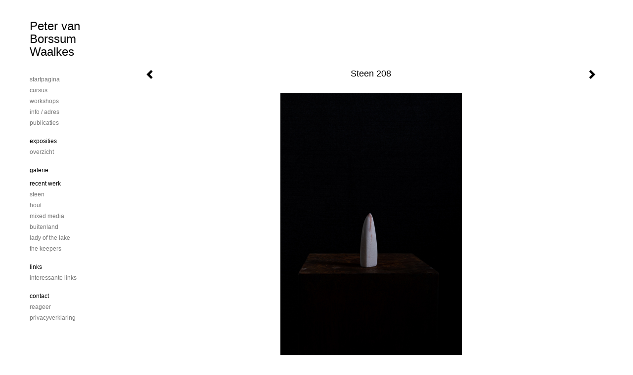

--- FILE ---
content_type: text/html
request_url: https://petervanborssumwaalkes.nl/kunstwerk/345255324_Steen+208.html
body_size: 5507
content:
<!DOCTYPE html>
<html lang="nl">
	<head>
        		<meta charset="utf-8">
<!-- 		<meta http-equiv="X-UA-Compatible" content="IE=edge"> -->
		<meta name="viewport" content="width=device-width, initial-scale=1">
		<meta name="description" content="Carrara marmer, callacatta
"/>

		<meta property="og:description" content="Carrara marmer, callacatta
"/>
		<meta property="og:title" content="Steen 208"/>
		<meta property="og:url" content="https://petervanborssumwaalkes.nl/kunstwerk/345255324_Steen+208.html"/>
		<meta property="og:type" content="website" />


        <script type="text/javascript" src="https://da585e4b0722.eu-west-1.sdk.awswaf.com/da585e4b0722/bd489623ccdd/challenge.js" defer></script>

        <style>
			.force-upcase {
				text-transform: none !important;
			}
		</style>
		<!-- The above 3 meta tags *must* come first in the head; any other head content must come *after* these tags -->
		<title>Peter van Borssum Waalkes - Steen 208</title>

		<!-- jQuery (necessary for Bootstrap's JavaScript plugins) -->
		<script src="//ajax.googleapis.com/ajax/libs/jquery/1.11.2/jquery.min.js"></script>

		<link rel="stylesheet" type="text/css" href="//dqr09d53641yh.cloudfront.net/css/53200-1768970831.css" />
		<!-- <link rel="stylesheet/less" type="text/css" href="assets/exto.themes.less" /> -->
		<!-- HTML5 shim and Respond.js for IE8 support of HTML5 elements and media queries -->
		<!-- WARNING: Respond.js doesn't work if you view the page via file:// -->
		<!--[if lt IE 9]>
			<script src="https://oss.maxcdn.com/html5shiv/3.7.2/html5shiv.min.js"></script>
			<script src="https://oss.maxcdn.com/respond/1.4.2/respond.min.js"></script>
		<![endif]-->
		<script src="//www.google.com/recaptcha/api.js"></script>
				        
        
        
		<meta property="fb:app_id" content="200441346661022" />

        			<meta property="og:image" content="https://d2w1s6o7rqhcfl.cloudfront.net/53200-o-345255674.jpg"/>
			<meta property="og:image:alt" content="Carrara marmer, callacatta
"/>
                        
		<style>
			.index-image {
				float: right;
				padding: 20px 0px 20px 20px;
			}
			.ck-content img {
				 display: inline;
			 }
			img {
				image-orientation: from-image;
			}
		</style>
		
		<script type="text/javascript">

			var _gaq = _gaq || [];
			_gaq.push(['_setAccount', 'UA-54784-13']);
            _gaq.push(['_gat._anonymizeIp']);
            _gaq.push(['_trackPageview']);

            
			(function() {
				var ga = document.createElement('script'); ga.type = 'text/javascript'; ga.async = true;
				ga.src = ('https:' == document.location.protocol ? 'https://ssl' : 'http://www') + '.google-analytics.com/ga.js';
				var s = document.getElementsByTagName('script')[0]; s.parentNode.insertBefore(ga, s);
			})();
		</script>

		

	</head>
	<body class="layout--zoom layout--banner -mobile  layout--nav-caps layout-- layout--vertical theme--light" ondragstart="return false" onselectstart="return false" oncontextmenu="alert('Deze afbeelding is auteursrechtelijk beschermd en mag niet zonder toestemming worden gebruikt. This image is copyrighted and may not be used without permission.'); return false;" >

		<div class="page">

			<header class="header" role="banner">
				<div class="header-title">
                                        						<h1 class="header-artist force-upcase"><a href="/">Peter van Borssum Waalkes</a></h1>
						<h2 class="header-id force-upcase">Steen 208</h2>
                    				</div>
                				<p class="header-authentication">
                    				</p>
			</header>
	  	
			<nav class="navigation navbar navbar-fixed-top">
				<div class="container-fluid">
					<!-- Brand and toggle get grouped for better mobile display -->
					<div class="navbar-header">
						<button type="button" class="navbar-toggle collapsed" data-toggle="collapse" data-target="#bs-example-navbar-collapse-1">
							<span class="sr-only">Toggle navigation</span>
							<span class="icon-bar"></span>
							<span class="icon-bar"></span>
							<span class="icon-bar"></span>
						</button>
						<a class="navbar-brand" href="/">Peter van Borssum Waalkes - Steen 208</a>
					</div>
			
					<div class="collapse navbar-collapse" id="bs-example-navbar-collapse-1">

						<!-- Horizontal menu -->
						<ul class="nav navbar-nav">

<li class="dropdown">
<a href="/" class="dropdown-toggle" data-toggle="dropdown" role="button" aria-expanded="false">Peter van Borssum Waalkes <span class="caret"></span></a>

<ul class="dropdown-menu" role="menu">
<li>
<a href="/index/20401724_startpagina.html">
startpagina
</a>
</li>
<li>
<a href="/index/20401931_cursus.html">
cursus
</a>
</li>
<li>
<a href="/index/20401932_workshops.html">
workshops
</a>
</li>
<li>
<a href="/index/20402731_info+%2F+adres.html">
info / adres
</a>
</li>
<li>
<a href="/publicaties.html">
publicaties
</a>
</li>
</ul>
</li>
<li class="dropdown">
<a href="/exposities.html" class="dropdown-toggle" data-toggle="dropdown" role="button" aria-expanded="false">Exposities <span class="caret"></span></a>

<ul class="dropdown-menu" role="menu">
<li>
<a href="/exposities.html">
overzicht
</a>
</li>
</ul>
</li>
<li class="dropdown">
<a href="/kunstwerken.html" class="dropdown-toggle" data-toggle="dropdown" role="button" aria-expanded="false">Galerie <span class="caret"></span></a>

<ul class="dropdown-menu dropdown-menu--mega" role="menu">
<li>
<a href="/kunstwerken.html">
overzicht
</a>
</li>
<li class="active">
<a href="/kunstwerken/20401926_Recent+werk.html">
Recent werk
</a>
</li>
<li>
<a href="/kunstwerken/20401928_steen.html">
steen
</a>
</li>
<li>
<a href="/kunstwerken/137043945_Hout.html">
Hout
</a>
</li>
<li>
<a href="/kunstwerken/20401929_mixed+media.html">
mixed media
</a>
</li>
<li>
<a href="/kunstwerken/136061889_Buitenland.html">
Buitenland
</a>
</li>
<li>
<a href="/kunstwerken/137044314_Lady+of+the+lake.html">
Lady of the lake
</a>
</li>
<li>
<a href="/kunstwerken/136053497_The+Keepers.html">
The Keepers
</a>
</li>
</ul>
</li>
<li class="dropdown">
<a href="/links.html" class="dropdown-toggle" data-toggle="dropdown" role="button" aria-expanded="false">Links <span class="caret"></span></a>

<ul class="dropdown-menu" role="menu">
<li>
<a href="/links.html">
interessante links
</a>
</li>
</ul>
</li>
<li class="dropdown">
<a href="/reageer/site/0.html" class="dropdown-toggle" data-toggle="dropdown" role="button" aria-expanded="false">Contact <span class="caret"></span></a>

<ul class="dropdown-menu" role="menu">
<li>
<a href="/reageer/site/0.html">
reageer
</a>
</li>
<li>
<a href="/privacy.html">
privacyverklaring
</a>
</li>
</ul>
</li></ul>						
						
						<p class="navigation-authentication">
                            						</p>
					</div><!-- /.navbar-collapse -->

                    				</div><!-- /.container-fluid -->
			</nav>
	  	
			<div class="content" role="main">

                			
				<!-- START ARTWORK -->		  	
<section class="section" id="section-artwork-landscape">
	<div class="artwork">
		<header class="artwork-heading">
			<h2>Steen 208</h2>
		</header>

        		
			<img src="https://d2w1s6o7rqhcfl.cloudfront.net/53200-o-345255674.jpg" alt="Steen 208" class="artwork-image"  style="pointer-events:none"/>

        		
		<p class="artwork-description">

            <style>
                .video-container iframe, .video-container object, .video-container embed {
                    width: calc(100vw - 30px);
                    height: calc((100vw - 30px) * .5625);
                    max-width: 560px;
                    max-height: calc(560px * .5625);
                }
            </style>

            				<span>
					14 x 4 x 4 cm, © 2020,
					prijs op aanvraag<br/>Ruimtelijk | Beelden | Steen<br/>
				</span>
                        
		</p>

        
        			<a href="/kunstwerk/345255879_next.html" class="artwork-option artwork-next" data-toggle="tooltip" data-placement="top" title="Volgende">
				<span class="glyphicon glyphicon-chevron-right" aria-hidden="true"></span>
			</a>
        
        			<a href="/kunstwerk/345255140_prev.html" class="artwork-option artwork-previous" data-toggle="tooltip" data-placement="top" title="Vorige">
				<span class="glyphicon glyphicon-chevron-left" aria-hidden="true"></span>
			</a>
        
		<a href="/reageer/object/345255324.html" class="artwork-option artwork-reply" data-toggle="tooltip" data-placement="top" title="Reageren">
			<span class="glyphicon glyphicon-comment" aria-hidden="true"></span>
		</a>

        
		

				
	</div>
	
	<div class="artwork-description-extra">
		<p>Carrara marmer, callacatta</p>
	</div>

    		
		<div class="gallery-nav">

            	
				<div class="gallery-nav-cell"><a class="gallery-nav-link" href="/kunstwerk/429790928_Organic-140.html"><img src="//d2w1s6o7rqhcfl.cloudfront.net/75x75xN_53200-o-429790929.jpg" alt="" title=""  ></a></div>

            	
				<div class="gallery-nav-cell"><a class="gallery-nav-link" href="/kunstwerk/426018567_Organic+135.html"><img src="//d2w1s6o7rqhcfl.cloudfront.net/75x75xN_53200-o-426018568.jpg" alt="" title=""  ></a></div>

            	
				<div class="gallery-nav-cell"><a class="gallery-nav-link" href="/kunstwerk/415971334_Steen+223.html"><img src="//d2w1s6o7rqhcfl.cloudfront.net/75x75xN_53200-o-415971335.jpg" alt="" title=""  ></a></div>

            	
				<div class="gallery-nav-cell"><a class="gallery-nav-link" href="/kunstwerk/345250182_Steen+167.html"><img src="//d2w1s6o7rqhcfl.cloudfront.net/75x75xN_53200-o-345250183.jpg" alt="" title=""  ></a></div>

            	
				<div class="gallery-nav-cell"><a class="gallery-nav-link" href="/kunstwerk/345250324_Steen+170.html"><img src="//d2w1s6o7rqhcfl.cloudfront.net/75x75xN_53200-o-345250325.jpg" alt="" title=""  ></a></div>

            	
				<div class="gallery-nav-cell"><a class="gallery-nav-link" href="/kunstwerk/345250497_Steen+171.html"><img src="//d2w1s6o7rqhcfl.cloudfront.net/75x75xN_53200-o-345250498.jpg" alt="" title=""  ></a></div>

            	
				<div class="gallery-nav-cell"><a class="gallery-nav-link" href="/kunstwerk/345250769_Steen+172.html"><img src="//d2w1s6o7rqhcfl.cloudfront.net/75x75xN_53200-o-345250770.jpg" alt="" title=""  ></a></div>

            	
				<div class="gallery-nav-cell"><a class="gallery-nav-link" href="/kunstwerk/345250850_Steen+173.html"><img src="//d2w1s6o7rqhcfl.cloudfront.net/75x75xN_53200-o-345250851.jpg" alt="" title=""  ></a></div>

            	
				<div class="gallery-nav-cell"><a class="gallery-nav-link" href="/kunstwerk/345250996_Steen+174.html"><img src="//d2w1s6o7rqhcfl.cloudfront.net/75x75xN_53200-o-345250997.jpg" alt="" title=""  ></a></div>

            	
				<div class="gallery-nav-cell"><a class="gallery-nav-link" href="/kunstwerk/345251160_Steen+175.html"><img src="//d2w1s6o7rqhcfl.cloudfront.net/75x75xN_53200-o-345251161.jpg" alt="" title=""  ></a></div>

            	
				<div class="gallery-nav-cell"><a class="gallery-nav-link" href="/kunstwerk/345251285_Steen+177.html"><img src="//d2w1s6o7rqhcfl.cloudfront.net/75x75xN_53200-o-345251286.jpg" alt="" title=""  ></a></div>

            	
				<div class="gallery-nav-cell"><a class="gallery-nav-link" href="/kunstwerk/345251463_Steen+178.html"><img src="//d2w1s6o7rqhcfl.cloudfront.net/75x75xN_53200-o-345251464.jpg" alt="" title=""  ></a></div>

            	
				<div class="gallery-nav-cell"><a class="gallery-nav-link" href="/kunstwerk/345251520_Steen+179.html"><img src="//d2w1s6o7rqhcfl.cloudfront.net/75x75xN_53200-o-345251521.jpg" alt="" title=""  ></a></div>

            	
				<div class="gallery-nav-cell"><a class="gallery-nav-link" href="/kunstwerk/345251606_Steen+180.html"><img src="//d2w1s6o7rqhcfl.cloudfront.net/75x75xN_53200-o-345251607.jpg" alt="" title=""  ></a></div>

            	
				<div class="gallery-nav-cell"><a class="gallery-nav-link" href="/kunstwerk/345251775_Steen+181.html"><img src="//d2w1s6o7rqhcfl.cloudfront.net/75x75xN_53200-o-345251776.jpg" alt="" title=""  ></a></div>

            	
				<div class="gallery-nav-cell"><a class="gallery-nav-link" href="/kunstwerk/345251951_Steen+182.html"><img src="//d2w1s6o7rqhcfl.cloudfront.net/75x75xN_53200-o-345251952.jpg" alt="" title=""  ></a></div>

            	
				<div class="gallery-nav-cell"><a class="gallery-nav-link" href="/kunstwerk/345252017_Steen+183.html"><img src="//d2w1s6o7rqhcfl.cloudfront.net/75x75xN_53200-o-345252018.jpg" alt="" title=""  ></a></div>

            	
				<div class="gallery-nav-cell"><a class="gallery-nav-link" href="/kunstwerk/345252189_Steen+184.html"><img src="//d2w1s6o7rqhcfl.cloudfront.net/75x75xN_53200-o-345252303.jpg" alt="" title=""  ></a></div>

            	
				<div class="gallery-nav-cell"><a class="gallery-nav-link" href="/kunstwerk/345252359_Steen+185.html"><img src="//d2w1s6o7rqhcfl.cloudfront.net/75x75xN_53200-o-345252360.jpg" alt="" title=""  ></a></div>

            	
				<div class="gallery-nav-cell"><a class="gallery-nav-link" href="/kunstwerk/345252410_Steen+186.html"><img src="//d2w1s6o7rqhcfl.cloudfront.net/75x75xN_53200-o-345252411.jpg" alt="" title=""  ></a></div>

            	
				<div class="gallery-nav-cell"><a class="gallery-nav-link" href="/kunstwerk/345252460_Steen+187.html"><img src="//d2w1s6o7rqhcfl.cloudfront.net/75x75xN_53200-o-345252461.jpg" alt="" title=""  ></a></div>

            	
				<div class="gallery-nav-cell"><a class="gallery-nav-link" href="/kunstwerk/345252734_Steen+188.html"><img src="//d2w1s6o7rqhcfl.cloudfront.net/75x75xN_53200-o-345252764.jpg" alt="" title=""  ></a></div>

            	
				<div class="gallery-nav-cell"><a class="gallery-nav-link" href="/kunstwerk/345253012_Steen+189.html"><img src="//d2w1s6o7rqhcfl.cloudfront.net/75x75xN_53200-o-345253013.jpg" alt="" title=""  ></a></div>

            	
				<div class="gallery-nav-cell"><a class="gallery-nav-link" href="/kunstwerk/345253277_Steen+190.html"><img src="//d2w1s6o7rqhcfl.cloudfront.net/75x75xN_53200-o-345253278.jpg" alt="" title=""  ></a></div>

            	
				<div class="gallery-nav-cell"><a class="gallery-nav-link" href="/kunstwerk/345253546_Steen+191.html"><img src="//d2w1s6o7rqhcfl.cloudfront.net/75x75xN_53200-o-345253547.jpg" alt="" title=""  ></a></div>

            	
				<div class="gallery-nav-cell"><a class="gallery-nav-link" href="/kunstwerk/345253630_Steen+192.html"><img src="//d2w1s6o7rqhcfl.cloudfront.net/75x75xN_53200-o-345253631.jpg" alt="" title=""  ></a></div>

            	
				<div class="gallery-nav-cell"><a class="gallery-nav-link" href="/kunstwerk/345253766_Steen+193.html"><img src="//d2w1s6o7rqhcfl.cloudfront.net/75x75xN_53200-o-345253767.jpg" alt="" title=""  ></a></div>

            	
				<div class="gallery-nav-cell"><a class="gallery-nav-link" href="/kunstwerk/345254273_Steen+204.html"><img src="//d2w1s6o7rqhcfl.cloudfront.net/75x75xN_53200-o-345254274.jpg" alt="" title=""  ></a></div>

            	
				<div class="gallery-nav-cell"><a class="gallery-nav-link" href="/kunstwerk/345254638_Steen+206.html"><img src="//d2w1s6o7rqhcfl.cloudfront.net/75x75xN_53200-o-345254639.jpg" alt="" title=""  ></a></div>

            	
				<div class="gallery-nav-cell"><a class="gallery-nav-link" href="/kunstwerk/345255140_Steen+207.html"><img src="//d2w1s6o7rqhcfl.cloudfront.net/75x75xN_53200-o-345255141.jpg" alt="" title=""  ></a></div>

            	
				<div class="gallery-nav-cell"><a class="gallery-nav-link" href="/kunstwerk/345255324_Steen+208.html"><img src="//d2w1s6o7rqhcfl.cloudfront.net/75x75xN_53200-o-345255674.jpg" alt="" title=""  ></a></div>

            	
				<div class="gallery-nav-cell"><a class="gallery-nav-link" href="/kunstwerk/345255879_Steen+209.html"><img src="//d2w1s6o7rqhcfl.cloudfront.net/75x75xN_53200-o-345255880.jpg" alt="" title=""  ></a></div>

            	
				<div class="gallery-nav-cell"><a class="gallery-nav-link" href="/kunstwerk/345255964_Steen+210.html"><img src="//d2w1s6o7rqhcfl.cloudfront.net/75x75xN_53200-o-345255965.jpg" alt="" title=""  ></a></div>

            	
				<div class="gallery-nav-cell"><a class="gallery-nav-link" href="/kunstwerk/345256272_Steen+211.html"><img src="//d2w1s6o7rqhcfl.cloudfront.net/75x75xN_53200-o-345256273.jpg" alt="" title=""  ></a></div>

            	
				<div class="gallery-nav-cell"><a class="gallery-nav-link" href="/kunstwerk/345256531_Steen+212.html"><img src="//d2w1s6o7rqhcfl.cloudfront.net/75x75xN_53200-o-345256532.jpg" alt="" title=""  ></a></div>

            		</div>

    </section>


<script>

    function getCookie(name) {
        const nameEQ = name + "=";
        const ca = document.cookie.split(';');
        for(let i = 0; i < ca.length; i++) {
            let c = ca[i];
            while (c.charAt(0) === ' ') c = c.substring(1, c.length);
            if (c.indexOf(nameEQ) === 0) return c.substring(nameEQ.length, c.length);
        }
        return null;
    }

	$(function() {
		$('.gallery-nav').flickity({
			// options
			cellAlign: 'center',
			contain: true,
			pageDots: false,
			imagesLoaded: true,
			wrapAround: false,
			initialIndex: 30,
			lazyLoad: true
		});

        // Hier de call naar de tracker
        const trackerCookieValue = getCookie('__extotrk');
        
        // **Controleer of de cookie is gezet en een waarde heeft**
        if (trackerCookieValue) {
            // De cookie is gezet en heeft een waarde (wat true evalueert in JS)
            const objectId = '345255324';
            const url = `/track/object/${objectId}`;

            // Voer de GET request uit
            $.get(url)
                .done(function() {
                    // Optioneel: Log de succesvolle call
                    // console.log("Tracker call succesvol naar: " + url);
                })
                .fail(function(jqXHR, textStatus, errorThrown) {
                    // Optioneel: Log de fout
                    // console.error("Fout bij tracker call naar " + url + ": " + textStatus, errorThrown);
                });
        }
    });

</script>


<div class="pswp" tabindex="-1" role="dialog" aria-hidden="true">

	<div class="pswp__bg"></div>

	<div class="pswp__scroll-wrap">

		<div class="pswp__container">
			<div class="pswp__item"></div>
			<div class="pswp__item"></div>
			<div class="pswp__item"></div>
		</div>

		<div class="pswp__ui pswp__ui--hidden">

			<div class="pswp__top-bar">

				<div class="pswp__counter"></div>

				<button class="pswp__button pswp__button--close" title="Close (Esc)"></button>

				<!--<button class="pswp__button pswp__button--share" title="Share"></button>-->

				<button class="pswp__button pswp__button--fs" title="Toggle fullscreen"></button>

				<button class="pswp__button pswp__button--zoom" title="Zoom in/out"></button>

				<div class="pswp__preloader">
					<div class="pswp__preloader__icn">
						<div class="pswp__preloader__cut">
							<div class="pswp__preloader__donut"></div>
						</div>
					</div>
				</div>
			</div>

			<div class="pswp__share-modal pswp__share-modal--hidden pswp__single-tap">
				<div class="pswp__share-tooltip"></div>
			</div>

			<button class="pswp__button pswp__button--arrow--left" title="Previous (arrow left)">
			</button>

			<button class="pswp__button pswp__button--arrow--right" title="Next (arrow right)">
			</button>

			<div class="pswp__caption">
				<div class="pswp__caption__center"></div>
			</div>

		</div>

	</div>

</div>

<!-- END artwork -->
	
			
				<!-- Vertical menu -->
				
				<aside class="aside">

					<header class="aside-header">
						<h2 class="aside-header-artist">
							<a href="/">Peter van Borssum Waalkes</a>
						</h2>
					</header>

                    
					<ul class="aside-menu">
    <li>
        <a title="Peter van Borssum Waalkes" class="force-upcase" href="/">Peter van Borssum Waalkes</a>
        <ul>
            <li>
                <a title="startpagina" href="/index/20401724_startpagina.html">startpagina</a>
            </li>
            <li>
                <a title="cursus" href="/index/20401931_cursus.html">cursus</a>
            </li>
            <li>
                <a title="workshops" href="/index/20401932_workshops.html">workshops</a>
            </li>
            <li>
                <a title="info / adres" href="/index/20402731_info+%2F+adres.html">info / adres</a>
            </li>
            <li>
                <a title="publicaties" href="/publicaties.html">publicaties</a>
            </li>
        </ul>
    </li>
    <li>
        <a title="Exposities" href="/exposities.html">Exposities</a>
        <ul>
            <li>
                <a title="overzicht" href="/exposities.html">overzicht</a>
            </li>
        </ul>
    </li>
    <li class="active">
        <a title="Galerie" href="/kunstwerken.html">Galerie</a>
        <ul>
            <li>
                <a id="menu-gallery-overview" title="overzicht" href="/kunstwerken.html">overzicht</a>
            </li>
            <li class="active">
                <a title="Recent werk" href="/kunstwerken/20401926_Recent+werk.html">Recent werk</a>
            </li>
            <li>
                <a title="steen" href="/kunstwerken/20401928_steen.html">steen</a>
            </li>
            <li>
                <a title="Hout" href="/kunstwerken/137043945_Hout.html">Hout</a>
            </li>
            <li>
                <a title="mixed media" href="/kunstwerken/20401929_mixed+media.html">mixed media</a>
            </li>
            <li>
                <a title="Buitenland" href="/kunstwerken/136061889_Buitenland.html">Buitenland</a>
            </li>
            <li>
                <a title="Lady of the lake" href="/kunstwerken/137044314_Lady+of+the+lake.html">Lady of the lake</a>
            </li>
            <li>
                <a title="The Keepers" href="/kunstwerken/136053497_The+Keepers.html">The Keepers</a>
            </li>
        </ul>
    </li>
    <li>
        <a title="Links" href="/links.html">Links</a>
        <ul>
            <li>
                <a title="interessante links" href="/links.html">interessante links</a>
            </li>
        </ul>
    </li>
    <li>
        <a title="Contact" href="/reageer/site/0.html">Contact</a>
        <ul>
            <li>
                <a title="reageer" href="/reageer/site/0.html">reageer</a>
            </li>
            <li>
                <a title="privacyverklaring" href="/privacy.html">privacyverklaring</a>
            </li>
        </ul>
    </li>
</ul>
				</aside>
			
			</div>
		
			<footer class="footer">
                
					<script type="text/javascript" src="https://cdn.jsdelivr.net/npm/cookie-bar/cookiebar-latest.min.js?"></script>

                

                                    Het copyright op alle getoonde werken berust bij de desbetreffende kunstenaar. De afbeeldingen van de werken mogen niet gebruikt worden zonder schriftelijke toestemming.                
            </footer>

					</div>


		<script src="/assets/bootstrap/3.3.7/js/collapse.js"></script>
		<script src="/assets/bootstrap/3.3.7/js/dropdown.js"></script>
		<script src="/assets/bootstrap/3.3.7/js/tooltip.js"></script>
		<script src="/assets/flickity/2.2/flickity.pkgd.min.js?v11"></script>
		<script src="/assets/photoswipe/photoswipe.min.js"></script>
		<script src="/assets/photoswipe/photoswipe-ui-default.min.js"></script>
		<script src="/assets/imagesloaded/imagesloaded.pkgd.min.js"></script>
		<script src="/assets/isotope/isotope.min.js"></script>
		<script src="/assets/js/exto.themes.js?1769050854"></script>


		<script type="text/javascript" src="/assets/js/easyXDM.min.js"></script>
		<script type="text/javascript" src="/assets/js/jquery.cookie.js"></script>
		
		
				<!-- Piwik -->
				<script type="text/javascript">
                    var pkBaseURL = (("https:" == document.location.protocol) ? "https://stats.exto.nl/" : "http://stats.exto.nl/");
                    document.write(unescape("%3Cscript src='" + pkBaseURL + "piwik.js' type='text/javascript'%3E%3C/script%3E"));
				</script>

				<script type="text/javascript">

                    $.ajax(
                        {
                            url: "/index/blockedip",
                            success: function (result) {
                                if(result == 'false')
								{
                                    try {
                                        var piwikTracker = Piwik.getTracker(pkBaseURL + "piwik.php", 988);
                                                                                piwikTracker.setDocumentTitle("Galerie/Werken in Recent werk/Steen 208");
                                                                                piwikTracker.setDownloadExtensions("pdf");
                                        piwikTracker.trackPageView();
                                        piwikTracker.enableLinkTracking();
                                    } catch( err ) {}

								}
                            }
                        });

				</script>
				<!-- End Piwik Tracking Code -->

		
	</body>
</html>